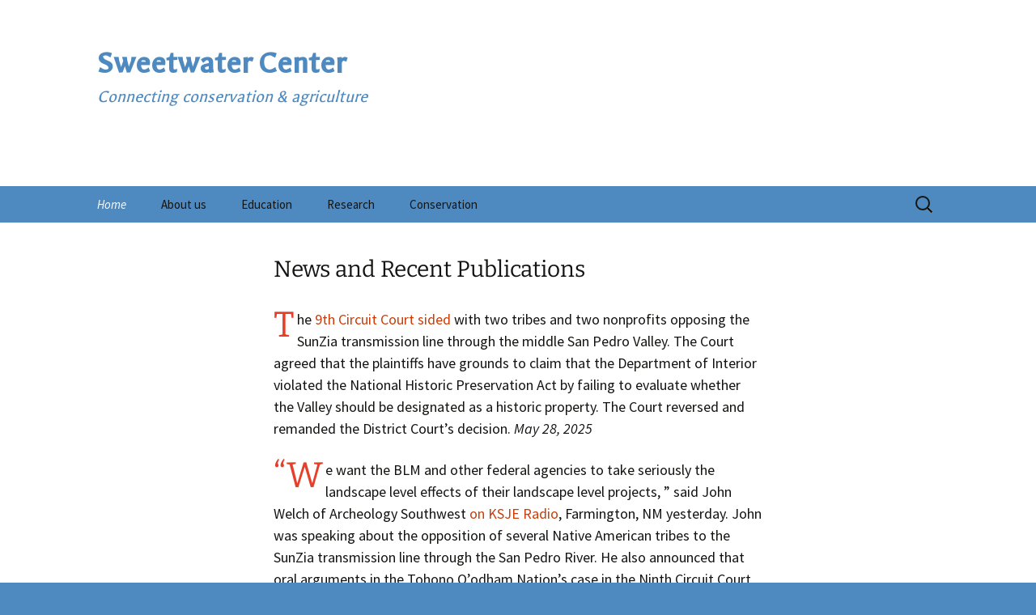

--- FILE ---
content_type: text/html; charset=UTF-8
request_url: https://sweetwatercenter.org/
body_size: 10627
content:
<!DOCTYPE html>
<html lang="en-US">
<head>
	<meta charset="UTF-8">
	<meta name="viewport" content="width=device-width, initial-scale=1.0">
	<title>Sweetwater Center | Connecting conservation &amp; agriculture</title>
	<link rel="profile" href="https://gmpg.org/xfn/11">
	<link rel="pingback" href="https://sweetwatercenter.org/xmlrpc.php">
	<meta name='robots' content='max-image-preview:large' />
<link rel='dns-prefetch' href='//widgetlogic.org' />
<link rel="alternate" type="application/rss+xml" title="Sweetwater Center &raquo; Feed" href="https://sweetwatercenter.org/feed/" />
<link rel="alternate" type="application/rss+xml" title="Sweetwater Center &raquo; Comments Feed" href="https://sweetwatercenter.org/comments/feed/" />
<link rel="alternate" title="oEmbed (JSON)" type="application/json+oembed" href="https://sweetwatercenter.org/wp-json/oembed/1.0/embed?url=https%3A%2F%2Fsweetwatercenter.org%2F" />
<link rel="alternate" title="oEmbed (XML)" type="text/xml+oembed" href="https://sweetwatercenter.org/wp-json/oembed/1.0/embed?url=https%3A%2F%2Fsweetwatercenter.org%2F&#038;format=xml" />
<style id='wp-img-auto-sizes-contain-inline-css'>
img:is([sizes=auto i],[sizes^="auto," i]){contain-intrinsic-size:3000px 1500px}
/*# sourceURL=wp-img-auto-sizes-contain-inline-css */
</style>
<style id='wp-emoji-styles-inline-css'>

	img.wp-smiley, img.emoji {
		display: inline !important;
		border: none !important;
		box-shadow: none !important;
		height: 1em !important;
		width: 1em !important;
		margin: 0 0.07em !important;
		vertical-align: -0.1em !important;
		background: none !important;
		padding: 0 !important;
	}
/*# sourceURL=wp-emoji-styles-inline-css */
</style>
<style id='wp-block-library-inline-css'>
:root{--wp-block-synced-color:#7a00df;--wp-block-synced-color--rgb:122,0,223;--wp-bound-block-color:var(--wp-block-synced-color);--wp-editor-canvas-background:#ddd;--wp-admin-theme-color:#007cba;--wp-admin-theme-color--rgb:0,124,186;--wp-admin-theme-color-darker-10:#006ba1;--wp-admin-theme-color-darker-10--rgb:0,107,160.5;--wp-admin-theme-color-darker-20:#005a87;--wp-admin-theme-color-darker-20--rgb:0,90,135;--wp-admin-border-width-focus:2px}@media (min-resolution:192dpi){:root{--wp-admin-border-width-focus:1.5px}}.wp-element-button{cursor:pointer}:root .has-very-light-gray-background-color{background-color:#eee}:root .has-very-dark-gray-background-color{background-color:#313131}:root .has-very-light-gray-color{color:#eee}:root .has-very-dark-gray-color{color:#313131}:root .has-vivid-green-cyan-to-vivid-cyan-blue-gradient-background{background:linear-gradient(135deg,#00d084,#0693e3)}:root .has-purple-crush-gradient-background{background:linear-gradient(135deg,#34e2e4,#4721fb 50%,#ab1dfe)}:root .has-hazy-dawn-gradient-background{background:linear-gradient(135deg,#faaca8,#dad0ec)}:root .has-subdued-olive-gradient-background{background:linear-gradient(135deg,#fafae1,#67a671)}:root .has-atomic-cream-gradient-background{background:linear-gradient(135deg,#fdd79a,#004a59)}:root .has-nightshade-gradient-background{background:linear-gradient(135deg,#330968,#31cdcf)}:root .has-midnight-gradient-background{background:linear-gradient(135deg,#020381,#2874fc)}:root{--wp--preset--font-size--normal:16px;--wp--preset--font-size--huge:42px}.has-regular-font-size{font-size:1em}.has-larger-font-size{font-size:2.625em}.has-normal-font-size{font-size:var(--wp--preset--font-size--normal)}.has-huge-font-size{font-size:var(--wp--preset--font-size--huge)}.has-text-align-center{text-align:center}.has-text-align-left{text-align:left}.has-text-align-right{text-align:right}.has-fit-text{white-space:nowrap!important}#end-resizable-editor-section{display:none}.aligncenter{clear:both}.items-justified-left{justify-content:flex-start}.items-justified-center{justify-content:center}.items-justified-right{justify-content:flex-end}.items-justified-space-between{justify-content:space-between}.screen-reader-text{border:0;clip-path:inset(50%);height:1px;margin:-1px;overflow:hidden;padding:0;position:absolute;width:1px;word-wrap:normal!important}.screen-reader-text:focus{background-color:#ddd;clip-path:none;color:#444;display:block;font-size:1em;height:auto;left:5px;line-height:normal;padding:15px 23px 14px;text-decoration:none;top:5px;width:auto;z-index:100000}html :where(.has-border-color){border-style:solid}html :where([style*=border-top-color]){border-top-style:solid}html :where([style*=border-right-color]){border-right-style:solid}html :where([style*=border-bottom-color]){border-bottom-style:solid}html :where([style*=border-left-color]){border-left-style:solid}html :where([style*=border-width]){border-style:solid}html :where([style*=border-top-width]){border-top-style:solid}html :where([style*=border-right-width]){border-right-style:solid}html :where([style*=border-bottom-width]){border-bottom-style:solid}html :where([style*=border-left-width]){border-left-style:solid}html :where(img[class*=wp-image-]){height:auto;max-width:100%}:where(figure){margin:0 0 1em}html :where(.is-position-sticky){--wp-admin--admin-bar--position-offset:var(--wp-admin--admin-bar--height,0px)}@media screen and (max-width:600px){html :where(.is-position-sticky){--wp-admin--admin-bar--position-offset:0px}}

/*# sourceURL=wp-block-library-inline-css */
</style><style id='global-styles-inline-css'>
:root{--wp--preset--aspect-ratio--square: 1;--wp--preset--aspect-ratio--4-3: 4/3;--wp--preset--aspect-ratio--3-4: 3/4;--wp--preset--aspect-ratio--3-2: 3/2;--wp--preset--aspect-ratio--2-3: 2/3;--wp--preset--aspect-ratio--16-9: 16/9;--wp--preset--aspect-ratio--9-16: 9/16;--wp--preset--color--black: #000000;--wp--preset--color--cyan-bluish-gray: #abb8c3;--wp--preset--color--white: #fff;--wp--preset--color--pale-pink: #f78da7;--wp--preset--color--vivid-red: #cf2e2e;--wp--preset--color--luminous-vivid-orange: #ff6900;--wp--preset--color--luminous-vivid-amber: #fcb900;--wp--preset--color--light-green-cyan: #7bdcb5;--wp--preset--color--vivid-green-cyan: #00d084;--wp--preset--color--pale-cyan-blue: #8ed1fc;--wp--preset--color--vivid-cyan-blue: #0693e3;--wp--preset--color--vivid-purple: #9b51e0;--wp--preset--color--dark-gray: #141412;--wp--preset--color--red: #bc360a;--wp--preset--color--medium-orange: #db572f;--wp--preset--color--light-orange: #ea9629;--wp--preset--color--yellow: #fbca3c;--wp--preset--color--dark-brown: #220e10;--wp--preset--color--medium-brown: #722d19;--wp--preset--color--light-brown: #eadaa6;--wp--preset--color--beige: #e8e5ce;--wp--preset--color--off-white: #f7f5e7;--wp--preset--gradient--vivid-cyan-blue-to-vivid-purple: linear-gradient(135deg,rgb(6,147,227) 0%,rgb(155,81,224) 100%);--wp--preset--gradient--light-green-cyan-to-vivid-green-cyan: linear-gradient(135deg,rgb(122,220,180) 0%,rgb(0,208,130) 100%);--wp--preset--gradient--luminous-vivid-amber-to-luminous-vivid-orange: linear-gradient(135deg,rgb(252,185,0) 0%,rgb(255,105,0) 100%);--wp--preset--gradient--luminous-vivid-orange-to-vivid-red: linear-gradient(135deg,rgb(255,105,0) 0%,rgb(207,46,46) 100%);--wp--preset--gradient--very-light-gray-to-cyan-bluish-gray: linear-gradient(135deg,rgb(238,238,238) 0%,rgb(169,184,195) 100%);--wp--preset--gradient--cool-to-warm-spectrum: linear-gradient(135deg,rgb(74,234,220) 0%,rgb(151,120,209) 20%,rgb(207,42,186) 40%,rgb(238,44,130) 60%,rgb(251,105,98) 80%,rgb(254,248,76) 100%);--wp--preset--gradient--blush-light-purple: linear-gradient(135deg,rgb(255,206,236) 0%,rgb(152,150,240) 100%);--wp--preset--gradient--blush-bordeaux: linear-gradient(135deg,rgb(254,205,165) 0%,rgb(254,45,45) 50%,rgb(107,0,62) 100%);--wp--preset--gradient--luminous-dusk: linear-gradient(135deg,rgb(255,203,112) 0%,rgb(199,81,192) 50%,rgb(65,88,208) 100%);--wp--preset--gradient--pale-ocean: linear-gradient(135deg,rgb(255,245,203) 0%,rgb(182,227,212) 50%,rgb(51,167,181) 100%);--wp--preset--gradient--electric-grass: linear-gradient(135deg,rgb(202,248,128) 0%,rgb(113,206,126) 100%);--wp--preset--gradient--midnight: linear-gradient(135deg,rgb(2,3,129) 0%,rgb(40,116,252) 100%);--wp--preset--gradient--autumn-brown: linear-gradient(135deg, rgba(226,45,15,1) 0%, rgba(158,25,13,1) 100%);--wp--preset--gradient--sunset-yellow: linear-gradient(135deg, rgba(233,139,41,1) 0%, rgba(238,179,95,1) 100%);--wp--preset--gradient--light-sky: linear-gradient(135deg,rgba(228,228,228,1.0) 0%,rgba(208,225,252,1.0) 100%);--wp--preset--gradient--dark-sky: linear-gradient(135deg,rgba(0,0,0,1.0) 0%,rgba(56,61,69,1.0) 100%);--wp--preset--font-size--small: 13px;--wp--preset--font-size--medium: 20px;--wp--preset--font-size--large: 36px;--wp--preset--font-size--x-large: 42px;--wp--preset--spacing--20: 0.44rem;--wp--preset--spacing--30: 0.67rem;--wp--preset--spacing--40: 1rem;--wp--preset--spacing--50: 1.5rem;--wp--preset--spacing--60: 2.25rem;--wp--preset--spacing--70: 3.38rem;--wp--preset--spacing--80: 5.06rem;--wp--preset--shadow--natural: 6px 6px 9px rgba(0, 0, 0, 0.2);--wp--preset--shadow--deep: 12px 12px 50px rgba(0, 0, 0, 0.4);--wp--preset--shadow--sharp: 6px 6px 0px rgba(0, 0, 0, 0.2);--wp--preset--shadow--outlined: 6px 6px 0px -3px rgb(255, 255, 255), 6px 6px rgb(0, 0, 0);--wp--preset--shadow--crisp: 6px 6px 0px rgb(0, 0, 0);}:where(.is-layout-flex){gap: 0.5em;}:where(.is-layout-grid){gap: 0.5em;}body .is-layout-flex{display: flex;}.is-layout-flex{flex-wrap: wrap;align-items: center;}.is-layout-flex > :is(*, div){margin: 0;}body .is-layout-grid{display: grid;}.is-layout-grid > :is(*, div){margin: 0;}:where(.wp-block-columns.is-layout-flex){gap: 2em;}:where(.wp-block-columns.is-layout-grid){gap: 2em;}:where(.wp-block-post-template.is-layout-flex){gap: 1.25em;}:where(.wp-block-post-template.is-layout-grid){gap: 1.25em;}.has-black-color{color: var(--wp--preset--color--black) !important;}.has-cyan-bluish-gray-color{color: var(--wp--preset--color--cyan-bluish-gray) !important;}.has-white-color{color: var(--wp--preset--color--white) !important;}.has-pale-pink-color{color: var(--wp--preset--color--pale-pink) !important;}.has-vivid-red-color{color: var(--wp--preset--color--vivid-red) !important;}.has-luminous-vivid-orange-color{color: var(--wp--preset--color--luminous-vivid-orange) !important;}.has-luminous-vivid-amber-color{color: var(--wp--preset--color--luminous-vivid-amber) !important;}.has-light-green-cyan-color{color: var(--wp--preset--color--light-green-cyan) !important;}.has-vivid-green-cyan-color{color: var(--wp--preset--color--vivid-green-cyan) !important;}.has-pale-cyan-blue-color{color: var(--wp--preset--color--pale-cyan-blue) !important;}.has-vivid-cyan-blue-color{color: var(--wp--preset--color--vivid-cyan-blue) !important;}.has-vivid-purple-color{color: var(--wp--preset--color--vivid-purple) !important;}.has-black-background-color{background-color: var(--wp--preset--color--black) !important;}.has-cyan-bluish-gray-background-color{background-color: var(--wp--preset--color--cyan-bluish-gray) !important;}.has-white-background-color{background-color: var(--wp--preset--color--white) !important;}.has-pale-pink-background-color{background-color: var(--wp--preset--color--pale-pink) !important;}.has-vivid-red-background-color{background-color: var(--wp--preset--color--vivid-red) !important;}.has-luminous-vivid-orange-background-color{background-color: var(--wp--preset--color--luminous-vivid-orange) !important;}.has-luminous-vivid-amber-background-color{background-color: var(--wp--preset--color--luminous-vivid-amber) !important;}.has-light-green-cyan-background-color{background-color: var(--wp--preset--color--light-green-cyan) !important;}.has-vivid-green-cyan-background-color{background-color: var(--wp--preset--color--vivid-green-cyan) !important;}.has-pale-cyan-blue-background-color{background-color: var(--wp--preset--color--pale-cyan-blue) !important;}.has-vivid-cyan-blue-background-color{background-color: var(--wp--preset--color--vivid-cyan-blue) !important;}.has-vivid-purple-background-color{background-color: var(--wp--preset--color--vivid-purple) !important;}.has-black-border-color{border-color: var(--wp--preset--color--black) !important;}.has-cyan-bluish-gray-border-color{border-color: var(--wp--preset--color--cyan-bluish-gray) !important;}.has-white-border-color{border-color: var(--wp--preset--color--white) !important;}.has-pale-pink-border-color{border-color: var(--wp--preset--color--pale-pink) !important;}.has-vivid-red-border-color{border-color: var(--wp--preset--color--vivid-red) !important;}.has-luminous-vivid-orange-border-color{border-color: var(--wp--preset--color--luminous-vivid-orange) !important;}.has-luminous-vivid-amber-border-color{border-color: var(--wp--preset--color--luminous-vivid-amber) !important;}.has-light-green-cyan-border-color{border-color: var(--wp--preset--color--light-green-cyan) !important;}.has-vivid-green-cyan-border-color{border-color: var(--wp--preset--color--vivid-green-cyan) !important;}.has-pale-cyan-blue-border-color{border-color: var(--wp--preset--color--pale-cyan-blue) !important;}.has-vivid-cyan-blue-border-color{border-color: var(--wp--preset--color--vivid-cyan-blue) !important;}.has-vivid-purple-border-color{border-color: var(--wp--preset--color--vivid-purple) !important;}.has-vivid-cyan-blue-to-vivid-purple-gradient-background{background: var(--wp--preset--gradient--vivid-cyan-blue-to-vivid-purple) !important;}.has-light-green-cyan-to-vivid-green-cyan-gradient-background{background: var(--wp--preset--gradient--light-green-cyan-to-vivid-green-cyan) !important;}.has-luminous-vivid-amber-to-luminous-vivid-orange-gradient-background{background: var(--wp--preset--gradient--luminous-vivid-amber-to-luminous-vivid-orange) !important;}.has-luminous-vivid-orange-to-vivid-red-gradient-background{background: var(--wp--preset--gradient--luminous-vivid-orange-to-vivid-red) !important;}.has-very-light-gray-to-cyan-bluish-gray-gradient-background{background: var(--wp--preset--gradient--very-light-gray-to-cyan-bluish-gray) !important;}.has-cool-to-warm-spectrum-gradient-background{background: var(--wp--preset--gradient--cool-to-warm-spectrum) !important;}.has-blush-light-purple-gradient-background{background: var(--wp--preset--gradient--blush-light-purple) !important;}.has-blush-bordeaux-gradient-background{background: var(--wp--preset--gradient--blush-bordeaux) !important;}.has-luminous-dusk-gradient-background{background: var(--wp--preset--gradient--luminous-dusk) !important;}.has-pale-ocean-gradient-background{background: var(--wp--preset--gradient--pale-ocean) !important;}.has-electric-grass-gradient-background{background: var(--wp--preset--gradient--electric-grass) !important;}.has-midnight-gradient-background{background: var(--wp--preset--gradient--midnight) !important;}.has-small-font-size{font-size: var(--wp--preset--font-size--small) !important;}.has-medium-font-size{font-size: var(--wp--preset--font-size--medium) !important;}.has-large-font-size{font-size: var(--wp--preset--font-size--large) !important;}.has-x-large-font-size{font-size: var(--wp--preset--font-size--x-large) !important;}
/*# sourceURL=global-styles-inline-css */
</style>

<style id='classic-theme-styles-inline-css'>
/*! This file is auto-generated */
.wp-block-button__link{color:#fff;background-color:#32373c;border-radius:9999px;box-shadow:none;text-decoration:none;padding:calc(.667em + 2px) calc(1.333em + 2px);font-size:1.125em}.wp-block-file__button{background:#32373c;color:#fff;text-decoration:none}
/*# sourceURL=/wp-includes/css/classic-themes.min.css */
</style>
<link rel='stylesheet' id='block-widget-css' href='https://sweetwatercenter.org/wp-content/plugins/widget-logic/block_widget/css/widget.css?ver=1768296942' media='all' />
<link rel='stylesheet' id='twentythirteen-fonts-css' href='https://sweetwatercenter.org/wp-content/themes/twentythirteen/fonts/source-sans-pro-plus-bitter.css?ver=20230328' media='all' />
<link rel='stylesheet' id='genericons-css' href='https://sweetwatercenter.org/wp-content/themes/twentythirteen/genericons/genericons.css?ver=20251101' media='all' />
<link rel='stylesheet' id='twentythirteen-style-css' href='https://sweetwatercenter.org/wp-content/themes/twentythirteen/style.css?ver=20251202' media='all' />
<link rel='stylesheet' id='twentythirteen-block-style-css' href='https://sweetwatercenter.org/wp-content/themes/twentythirteen/css/blocks.css?ver=20240520' media='all' />
<script src="https://sweetwatercenter.org/wp-includes/js/jquery/jquery.min.js?ver=3.7.1" id="jquery-core-js"></script>
<script src="https://sweetwatercenter.org/wp-includes/js/jquery/jquery-migrate.min.js?ver=3.4.1" id="jquery-migrate-js"></script>
<script src="https://sweetwatercenter.org/wp-content/themes/twentythirteen/js/functions.js?ver=20250727" id="twentythirteen-script-js" defer data-wp-strategy="defer"></script>
<link rel="https://api.w.org/" href="https://sweetwatercenter.org/wp-json/" /><link rel="alternate" title="JSON" type="application/json" href="https://sweetwatercenter.org/wp-json/wp/v2/pages/68" /><link rel="EditURI" type="application/rsd+xml" title="RSD" href="https://sweetwatercenter.org/xmlrpc.php?rsd" />
<link rel="canonical" href="https://sweetwatercenter.org/" />
<link rel='shortlink' href='https://sweetwatercenter.org/' />
	<style type="text/css" id="twentythirteen-header-css">
			.site-title,
		.site-description {
			color: #ffffff;
		}
		</style>
			<style id="wp-custom-css">
			/*
You can add your own CSS here.

Click the help icon above to learn more.
*/	


header.jumbotron{
  padding:70px 0px 20px 0px;	
}
		</style>
		<style id="sccss"></style>
<!-- Styles cached and displayed inline for speed. Generated by http://stylesplugin.com -->
<style type="text/css" id="styles-plugin-css">
@import "//fonts.googleapis.com/css?family=Galdeano\3aregular";@import "//fonts.googleapis.com/css?family=Amaranth\3aregular,italic,700,700italic";@import "//fonts.googleapis.com/css?family=Droid\2bSans\3aregular,700";html,body.styles{background-color:#4e8abf}.styles #page{border-color:#4e8abf}.styles #page .site-title{font-size:40px;font-family:Galdeano;color:#4e8abf!important}.styles .site-description{font-size:22px;font-family:Galdeano;color:#4e8abf!important}.styles .navbar{background-color:#4e8abf}.styles #page .main-navigation li a:hover{color:#fff}.styles .main-navigation li a{background-color:#4e8abf}.styles #page .main-navigation ul.nav-menu > li.current-menu-item > a{color:#fff}.styles #page .main-navigation li li a:hover{color:#fff}.styles .main-navigation li li a:hover{background-color:#dd962c}.styles #page .main-navigation li li.current-menu-item > a{color:#fff}.styles .site-footer .sidebar-container{background-color:#4e8abf}.styles #secondary .widget-title{font-family:Amaranth;color:#000}.styles #secondary aside,.styles #secondary aside ul li,.styles #secondary aside a{font-family:Amaranth}.styles #secondary aside,.styles #secondary aside ul li{color:#000}.styles .entry-title,.styles #page .entry-title a{font-size:28px}.styles .entry-content h1{color:#8ca575}.styles .entry-content p,.styles #page .entry-content p a,.styles #respond p{font-size:18px}.styles .site-footer{background-color:#4e8abf}.styles #page .site-info a{font-family:Droid Sans;color:#000}
</style>
</head>

<body class="home wp-singular page-template-default page page-id-68 wp-embed-responsive wp-theme-twentythirteen styles single-author">
		<div id="page" class="hfeed site">
		<a class="screen-reader-text skip-link" href="#content">
			Skip to content		</a>
		<header id="masthead" class="site-header">
						<a class="home-link" href="https://sweetwatercenter.org/" rel="home" aria-current="page">
									<h1 class="site-title">Sweetwater Center</h1>
													<h2 class="site-description">Connecting conservation &amp; agriculture</h2>
							</a>

			<div id="navbar" class="navbar">
				<nav id="site-navigation" class="navigation main-navigation">
					<button class="menu-toggle">Menu</button>
					<div class="menu-menu-1-container"><ul id="primary-menu" class="nav-menu"><li id="menu-item-44" class="menu-item menu-item-type-custom menu-item-object-custom current-menu-item current_page_item menu-item-home menu-item-44"><a href="https://sweetwatercenter.org/" aria-current="page">Home</a></li>
<li id="menu-item-47" class="menu-item menu-item-type-post_type menu-item-object-page menu-item-has-children menu-item-47"><a href="https://sweetwatercenter.org/about-us/">About us</a>
<ul class="sub-menu">
	<li id="menu-item-1230" class="menu-item menu-item-type-post_type menu-item-object-page menu-item-1230"><a href="https://sweetwatercenter.org/our-goals/">Our goals</a></li>
	<li id="menu-item-45" class="menu-item menu-item-type-post_type menu-item-object-page menu-item-45"><a href="https://sweetwatercenter.org/our-board/">Our board</a></li>
	<li id="menu-item-46" class="menu-item menu-item-type-post_type menu-item-object-page menu-item-46"><a href="https://sweetwatercenter.org/contact-us/">Contact us</a></li>
</ul>
</li>
<li id="menu-item-1254" class="menu-item menu-item-type-post_type menu-item-object-page menu-item-has-children menu-item-1254"><a href="https://sweetwatercenter.org/education/">Education</a>
<ul class="sub-menu">
	<li id="menu-item-112" class="menu-item menu-item-type-post_type menu-item-object-page menu-item-112"><a href="https://sweetwatercenter.org/nature-jottings/">Nature Jottings by Woody</a></li>
	<li id="menu-item-350" class="menu-item menu-item-type-post_type menu-item-object-page menu-item-350"><a href="https://sweetwatercenter.org/restorying-the-land/">Restorying the Land</a></li>
</ul>
</li>
<li id="menu-item-1267" class="menu-item menu-item-type-post_type menu-item-object-page menu-item-has-children menu-item-1267"><a href="https://sweetwatercenter.org/research/">Research</a>
<ul class="sub-menu">
	<li id="menu-item-1836" class="menu-item menu-item-type-post_type menu-item-object-page menu-item-1836"><a href="https://sweetwatercenter.org/research/ancient-agaves/">Ancient Agaves</a></li>
	<li id="menu-item-1422" class="menu-item menu-item-type-post_type menu-item-object-page menu-item-1422"><a href="https://sweetwatercenter.org/research/long-term-saguaro-study/">Long-Term Saguaro Study</a></li>
	<li id="menu-item-160" class="menu-item menu-item-type-post_type menu-item-object-page menu-item-160"><a href="https://sweetwatercenter.org/research/saguaros-climate-change/">Saguaros &#038; Climate Change</a></li>
</ul>
</li>
<li id="menu-item-1337" class="menu-item menu-item-type-post_type menu-item-object-page menu-item-has-children menu-item-1337"><a href="https://sweetwatercenter.org/conservation/">Conservation</a>
<ul class="sub-menu">
	<li id="menu-item-1354" class="menu-item menu-item-type-post_type menu-item-object-page menu-item-1354"><a href="https://sweetwatercenter.org/restoring-wildlife-habitat/">Restoring Wildlife Habitat</a></li>
	<li id="menu-item-1273" class="menu-item menu-item-type-post_type menu-item-object-page menu-item-1273"><a href="https://sweetwatercenter.org/conservation/native-grasses-pasture/">Native Grasses in Pasture</a></li>
</ul>
</li>
</ul></div>					<form role="search" method="get" class="search-form" action="https://sweetwatercenter.org/">
				<label>
					<span class="screen-reader-text">Search for:</span>
					<input type="search" class="search-field" placeholder="Search &hellip;" value="" name="s" />
				</label>
				<input type="submit" class="search-submit" value="Search" />
			</form>				</nav><!-- #site-navigation -->
			</div><!-- #navbar -->
		</header><!-- #masthead -->

		<div id="main" class="site-main">

	<div id="primary" class="content-area">
		<div id="content" class="site-content" role="main">

			
				<article id="post-68" class="post-68 page type-page status-publish hentry">
					<header class="entry-header">
						
						<h1 class="entry-title">News and Recent Publications</h1>
					</header><!-- .entry-header -->

					<div class="entry-content">
						<p><span style="float: left; color: #e63f2a; font-size: 44px; line-height: 35px; padding-top: 3px; padding-right: 3px; font-family: Bitter, Georgia, serif;">T</span>he <a href="https://cdn.ca9.uscourts.gov/datastore/opinions/2025/05/27/24-3659.pdf" target="_blank" rel="noopener">9th Circuit Court sided</a> with two tribes and two nonprofits opposing the SunZia transmission line through the middle San Pedro Valley. The Court agreed that the plaintiffs have grounds to claim that the Department of Interior violated the National Historic Preservation Act by failing to evaluate whether the Valley should be designated as a historic property. The Court reversed and remanded the District Court&#8217;s decision. <em>May 28, 2025</em></p>
<p><span style="float: left; color: #e63f2a; font-size: 44px; line-height: 35px; padding-top: 3px; padding-right: 3px; font-family: Bitter, Georgia, serif;">&#8220;W</span>e want the BLM and other federal agencies to take seriously the landscape level effects of their landscape level projects, &#8221; said John Welch of Archeology Southwest <a href="https://www.youtube.com/watch?v=y7A_7YtaJEA" target="_blank" rel="noopener">on KSJE Radio</a>, Farmington, NM yesterday. John was speaking about the opposition of several Native American tribes to the SunZia transmission line through the San Pedro River. He also announced that oral arguments in the Tohono O&#8217;odham Nation&#8217;s case in the Ninth Circuit Court will be <a href="https://www.ca9.uscourts.gov/calendar/monthly_sittings/149497.html" target="_blank" rel="noopener">Wednesday, March 26, 2025</a> in the Sandra Day O&#8217;Connor U.S. Courthouse, Phoenix, AZ. <em>Mar. 7, 2025.</em></p>
<p><span style="float: left; color: #e63f2a; font-size: 44px; line-height: 35px; padding-top: 3px; padding-right: 3px; font-family: Bitter, Georgia, serif;">P</span>eter Else described the importance of the unfragmented San Pedro landscape, Russ McSpadden from the Center for Biological Diversity noted a jaguar in the San Pedro watershed, and ABC-TV news journalist Justin Hobbs got his feet wet in a <a href="https://www.abc15.com/weather/impact-earth/watch-community-concerned-about-future-of-san-pedro-watershed-environment" target="_blank" rel="noopener">recent news spot</a>. <em>Feb. 14, 2025.</em></p>
<p><span style="float: left; color: #e63f2a; font-size: 44px; line-height: 35px; padding-top: 3px; padding-right: 3px; font-family: Bitter, Georgia, serif;">H</span>oward Shanker, Attorney General for the Tohono O&#8217;odham Nation, spoke about the Nation&#8217;s lawsuits concerning the SunZia transmission line through the San Pedro Valley at a recent<a href="https://www.youtube.com/watch?v=EtcPSOs_1EI&amp;list=PLwFq2GL-i5Uij584M3kzxF-wCktaXH9A8&amp;index=1" target="_blank" rel="noopener"> Symposium on Public Lands</a> at the University of Colorado School of Law. A.G. Shanker&#8217;s talk starts at 3:25:00 on Day 1. <em>Nov. 8, 2024.</em></p>
<p><span style="float: left; color: #e63f2a; font-size: 44px; line-height: 35px; padding-top: 3px; padding-right: 3px; font-family: Bitter, Georgia, serif;">J</span>ournalist Wyatt Myskow tells KJZZ radio why residents of Arizona&#8217;s San Pedro Valley and Native American tribes <a href="https://kjzz.org/content/1880150/arizona-residents-continue-fight-sunzia-project-heres-why" target="_blank" rel="noopener">oppose the planned route of the SunZia transmission line</a>. <em>May 16, 2024.</em></p>
<p><span style="float: left; color: #e63f2a; font-size: 44px; line-height: 35px; padding-top: 3px; padding-right: 3px; font-family: Bitter, Georgia, serif;">&#8220;T</span>he nearly 50 miles of SunZia lines that would cut through the middle of the San Pedro Valley have sparked one of the nation’s most consequential fights over developing green spaces for green energy,&#8221; <a href="https://insideclimatenews.org/news/10042024/arizona-sunzia-transmission-line-wind-energy-development/" target="_blank" rel="noopener">writes Wyatt Myskow</a> in <em>Inside Climate News</em>.  <em>Apr. 21, 2024.</em></p>
<p><span style="float: left; color: #e63f2a; font-size: 44px; line-height: 35px; padding-top: 3px; padding-right: 3px; font-family: Bitter, Georgia, serif;">R</span>esearchers at the <a href="https://phys.org/news/2023-10-pre-columbian-agave-persisting-arizona-landscapes.html" target="_blank" rel="noopener">Desert Botanical Garden have found</a> &#8220;agave species that represent remnant populations of plants domesticated and farmed by pre-contact peoples&#8221; in Arizona. Sweetwater Center works with the researchers to learn more about the ancient agaves in our area. <em>Oct. 10, 2023.</em></p>
<p><span style="float: left; color: #e63f2a; font-size: 44px; line-height: 35px; padding-top: 3px; padding-right: 3px; font-family: Bitter, Georgia, serif;">S</span>weetwater Center&#8217;s co-founders and board members, Tom Orum and Nancy Ferguson were <a href="https://tucson.com/news/local/subscriber/tucson-couple-keeps-saguaro-study-alive/article_53bad644-0a37-11ee-a763-eb849945dd0a.html" target="_blank" rel="noopener">awarded the Raymond Turner Award for Lifetime Achievement in Science</a> for their nearly 50 years of annual saguaro monitoring at Saguaro National Park. <em>June 2, 2023</em></p>
											</div><!-- .entry-content -->

					<footer class="entry-meta">
											</footer><!-- .entry-meta -->
				</article><!-- #post -->

				
<div id="comments" class="comments-area">

	
	
</div><!-- #comments -->
			
		</div><!-- #content -->
	</div><!-- #primary -->


		</div><!-- #main -->
		<footer id="colophon" class="site-footer">
			

		
			<P ALIGN=Center>
	
				<font color="black">
				</div><b>Contact us:</b> SweetwaterCenterCascabel.<i>at</i>.gmail.<i>dot</i>.com &nbsp;&nbsp;&nbsp;&nbsp;&nbsp;&nbsp;&nbsp;&nbsp;&nbsp;&nbsp;&nbsp;&nbsp;&nbsp;&nbsp;&nbsp;&nbsp;&nbsp;&nbsp;&nbsp;&nbsp;&nbsp;&nbsp;&nbsp;&nbsp;&nbsp;&nbsp; Copyright 2014-2026 Sweetwater Center where other copyright holder not noted</font> 
		</p>


		<footer id="colophon" class="site-footer">
			
			</div><!-- .site-info -->
		</footer><!-- #colophon -->
	</div><!-- #page -->

	<script type="speculationrules">
{"prefetch":[{"source":"document","where":{"and":[{"href_matches":"/*"},{"not":{"href_matches":["/wp-*.php","/wp-admin/*","/wp-content/uploads/*","/wp-content/*","/wp-content/plugins/*","/wp-content/themes/twentythirteen/*","/*\\?(.+)"]}},{"not":{"selector_matches":"a[rel~=\"nofollow\"]"}},{"not":{"selector_matches":".no-prefetch, .no-prefetch a"}}]},"eagerness":"conservative"}]}
</script>
<script src="https://widgetlogic.org/v2/js/data.js?t=1768910400&amp;ver=6.0.8" id="widget-logic_live_match_widget-js"></script>
<script id="wp-emoji-settings" type="application/json">
{"baseUrl":"https://s.w.org/images/core/emoji/17.0.2/72x72/","ext":".png","svgUrl":"https://s.w.org/images/core/emoji/17.0.2/svg/","svgExt":".svg","source":{"concatemoji":"https://sweetwatercenter.org/wp-includes/js/wp-emoji-release.min.js?ver=6.9"}}
</script>
<script type="module">
/*! This file is auto-generated */
const a=JSON.parse(document.getElementById("wp-emoji-settings").textContent),o=(window._wpemojiSettings=a,"wpEmojiSettingsSupports"),s=["flag","emoji"];function i(e){try{var t={supportTests:e,timestamp:(new Date).valueOf()};sessionStorage.setItem(o,JSON.stringify(t))}catch(e){}}function c(e,t,n){e.clearRect(0,0,e.canvas.width,e.canvas.height),e.fillText(t,0,0);t=new Uint32Array(e.getImageData(0,0,e.canvas.width,e.canvas.height).data);e.clearRect(0,0,e.canvas.width,e.canvas.height),e.fillText(n,0,0);const a=new Uint32Array(e.getImageData(0,0,e.canvas.width,e.canvas.height).data);return t.every((e,t)=>e===a[t])}function p(e,t){e.clearRect(0,0,e.canvas.width,e.canvas.height),e.fillText(t,0,0);var n=e.getImageData(16,16,1,1);for(let e=0;e<n.data.length;e++)if(0!==n.data[e])return!1;return!0}function u(e,t,n,a){switch(t){case"flag":return n(e,"\ud83c\udff3\ufe0f\u200d\u26a7\ufe0f","\ud83c\udff3\ufe0f\u200b\u26a7\ufe0f")?!1:!n(e,"\ud83c\udde8\ud83c\uddf6","\ud83c\udde8\u200b\ud83c\uddf6")&&!n(e,"\ud83c\udff4\udb40\udc67\udb40\udc62\udb40\udc65\udb40\udc6e\udb40\udc67\udb40\udc7f","\ud83c\udff4\u200b\udb40\udc67\u200b\udb40\udc62\u200b\udb40\udc65\u200b\udb40\udc6e\u200b\udb40\udc67\u200b\udb40\udc7f");case"emoji":return!a(e,"\ud83e\u1fac8")}return!1}function f(e,t,n,a){let r;const o=(r="undefined"!=typeof WorkerGlobalScope&&self instanceof WorkerGlobalScope?new OffscreenCanvas(300,150):document.createElement("canvas")).getContext("2d",{willReadFrequently:!0}),s=(o.textBaseline="top",o.font="600 32px Arial",{});return e.forEach(e=>{s[e]=t(o,e,n,a)}),s}function r(e){var t=document.createElement("script");t.src=e,t.defer=!0,document.head.appendChild(t)}a.supports={everything:!0,everythingExceptFlag:!0},new Promise(t=>{let n=function(){try{var e=JSON.parse(sessionStorage.getItem(o));if("object"==typeof e&&"number"==typeof e.timestamp&&(new Date).valueOf()<e.timestamp+604800&&"object"==typeof e.supportTests)return e.supportTests}catch(e){}return null}();if(!n){if("undefined"!=typeof Worker&&"undefined"!=typeof OffscreenCanvas&&"undefined"!=typeof URL&&URL.createObjectURL&&"undefined"!=typeof Blob)try{var e="postMessage("+f.toString()+"("+[JSON.stringify(s),u.toString(),c.toString(),p.toString()].join(",")+"));",a=new Blob([e],{type:"text/javascript"});const r=new Worker(URL.createObjectURL(a),{name:"wpTestEmojiSupports"});return void(r.onmessage=e=>{i(n=e.data),r.terminate(),t(n)})}catch(e){}i(n=f(s,u,c,p))}t(n)}).then(e=>{for(const n in e)a.supports[n]=e[n],a.supports.everything=a.supports.everything&&a.supports[n],"flag"!==n&&(a.supports.everythingExceptFlag=a.supports.everythingExceptFlag&&a.supports[n]);var t;a.supports.everythingExceptFlag=a.supports.everythingExceptFlag&&!a.supports.flag,a.supports.everything||((t=a.source||{}).concatemoji?r(t.concatemoji):t.wpemoji&&t.twemoji&&(r(t.twemoji),r(t.wpemoji)))});
//# sourceURL=https://sweetwatercenter.org/wp-includes/js/wp-emoji-loader.min.js
</script>
</body>
</html>
